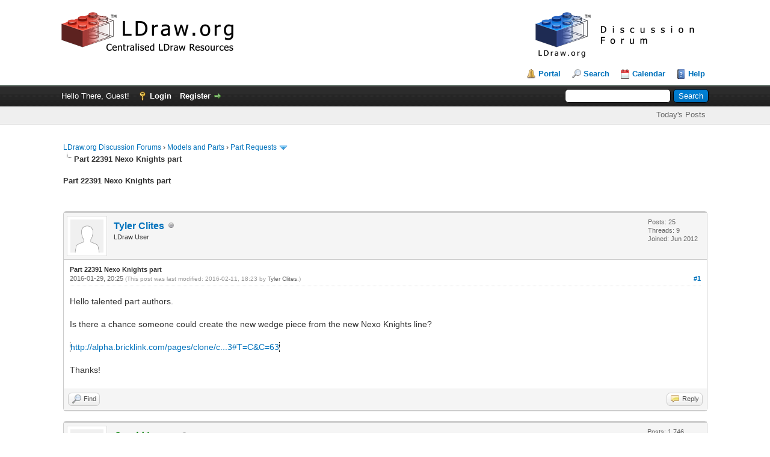

--- FILE ---
content_type: text/html; charset=UTF-8
request_url: https://forums.ldraw.org/thread-20303.html
body_size: 9422
content:
<!DOCTYPE html PUBLIC "-//W3C//DTD XHTML 1.0 Transitional//EN" "http://www.w3.org/TR/xhtml1/DTD/xhtml1-transitional.dtd"><!-- start: showthread -->
<html xml:lang="en" lang="en" xmlns="http://www.w3.org/1999/xhtml">
<head>
<title>Part 22391 Nexo Knights part</title>
<!-- start: headerinclude -->
<link rel="alternate" type="application/rss+xml" title="Latest Threads (RSS 2.0)" href="https://forums.ldraw.org/syndication.php" />
<link rel="alternate" type="application/atom+xml" title="Latest Threads (Atom 1.0)" href="https://forums.ldraw.org/syndication.php?type=atom1.0" />
<link rel="icon" href="/images/ldraw/logos/favicons/LDraw_Blue_64x64.png" type="image/x-icon" />
<meta http-equiv="Content-Type" content="text/html; charset=UTF-8" />
<meta http-equiv="Content-Script-Type" content="text/javascript" />
<script type="text/javascript" src="https://forums.ldraw.org/jscripts/jquery.js?ver=1823"></script>
<script type="text/javascript" src="https://forums.ldraw.org/jscripts/jquery.plugins.min.js?ver=1821"></script>
<script type="text/javascript" src="https://forums.ldraw.org/jscripts/general.js?ver=1821"></script>

<link type="text/css" rel="stylesheet" href="https://forums.ldraw.org/cache/themes/theme1/global.css?t=1694490001" />
<link type="text/css" rel="stylesheet" href="https://forums.ldraw.org/cache/themes/theme1/star_ratings.css?t=1694490001" />
<link type="text/css" rel="stylesheet" href="https://forums.ldraw.org/cache/themes/theme4/showthread.css?t=1730239167" />
<link type="text/css" rel="stylesheet" href="https://forums.ldraw.org/cache/themes/theme1/css3.css?t=1694490001" />
<link type="text/css" rel="stylesheet" href="https://forums.ldraw.org/cache/themes/theme4/forums.css?t=1695068647" />

<script type="text/javascript">
<!--
	lang.unknown_error = "An unknown error has occurred.";

	lang.select2_match = "One result is available, press enter to select it.";
	lang.select2_matches = "{1} results are available, use up and down arrow keys to navigate.";
	lang.select2_nomatches = "No matches found";
	lang.select2_inputtooshort_single = "Please enter one or more character";
	lang.select2_inputtooshort_plural = "Please enter {1} or more characters";
	lang.select2_inputtoolong_single = "Please delete one character";
	lang.select2_inputtoolong_plural = "Please delete {1} characters";
	lang.select2_selectiontoobig_single = "You can only select one item";
	lang.select2_selectiontoobig_plural = "You can only select {1} items";
	lang.select2_loadmore = "Loading more results&hellip;";
	lang.select2_searching = "Searching&hellip;";

	var templates = {
		modal: '<div class=\"modal\">\
	<div style=\"overflow-y: auto; max-height: 400px;\">\
		<table border=\"0\" cellspacing=\"0\" cellpadding=\"5\" class=\"tborder\">\
			<tr>\
				<td class=\"thead\"><strong>__title__</strong></td>\
			</tr>\
			<tr>\
				<td class=\"trow1\">__message__</td>\
			</tr>\
			<tr>\
				<td class=\"tfoot\">\
					<div style=\"text-align: center\" class=\"modal_buttons\">__buttons__</div>\
				</td>\
			</tr>\
		</table>\
	</div>\
</div>',
		modal_button: '<input type=\"submit\" class=\"button\" value=\"__title__\"/>&nbsp;'
	};

	var cookieDomain = "ldraw.org";
	var cookiePath = "/";
	var cookiePrefix = "";
	var cookieSecureFlag = "1";
	var deleteevent_confirm = "Are you sure you want to delete this event?";
	var removeattach_confirm = "Are you sure you want to remove the selected attachment from this post?";
	var loading_text = 'Loading. <br />Please Wait&hellip;';
	var saving_changes = 'Saving changes&hellip;';
	var use_xmlhttprequest = "1";
	var my_post_key = "e6b288399036cb2858a6344b11f7f323";
	var rootpath = "https://forums.ldraw.org";
	var imagepath = "https://forums.ldraw.org/images";
  	var yes_confirm = "Yes";
	var no_confirm = "No";
	var MyBBEditor = null;
	var spinner_image = "https://forums.ldraw.org/images/spinner.gif";
	var spinner = "<img src='" + spinner_image +"' alt='' />";
	var modal_zindex = 9999;
// -->
</script>
<!-- end: headerinclude -->
<script type="text/javascript">
<!--
	var quickdelete_confirm = "Are you sure you want to delete this post?";
	var quickrestore_confirm = "Are you sure you want to restore this post?";
	var allowEditReason = "1";
	lang.save_changes = "Save Changes";
	lang.cancel_edit = "Cancel Edit";
	lang.quick_edit_update_error = "There was an error editing your reply:";
	lang.quick_reply_post_error = "There was an error posting your reply:";
	lang.quick_delete_error = "There was an error deleting your reply:";
	lang.quick_delete_success = "The post was deleted successfully.";
	lang.quick_delete_thread_success = "The thread was deleted successfully.";
	lang.quick_restore_error = "There was an error restoring your reply:";
	lang.quick_restore_success = "The post was restored successfully.";
	lang.editreason = "Edit Reason";
	lang.post_deleted_error = "You can not perform this action to a deleted post.";
	lang.softdelete_thread = "Soft Delete Thread";
	lang.restore_thread = "Restore Thread";
// -->
</script>
<!-- jeditable (jquery) -->
<script type="text/javascript" src="https://forums.ldraw.org/jscripts/report.js?ver=1820"></script>
<script src="https://forums.ldraw.org/jscripts/jeditable/jeditable.min.js"></script>
<script type="text/javascript" src="https://forums.ldraw.org/jscripts/thread.js?ver=1821"></script>
</head>
<body>
	<!-- start: header -->
<div id="container">
		<a name="top" id="top"></a>
		<div id="header">
			<div id="logo">
				<div class="wrapper">
      <a href="https://forums.ldraw.org/index.php">
        <img id="forum-logo" src="/images/ldraw/banners/default/forum.png" alt="LDraw.org Discussion Forums"  title="LDraw.org Discussion Forums" />
      </a>
      <a href="http://www.ldraw.org">
        <img id="mainsite-logo" src="/images/ldraw/banners/default/main.png" alt="LDraw.org"  title="LDraw.org" />
      </a>
				<br class="clear"/><br/>
					<ul class="menu top_links">
						<!-- start: header_menu_portal -->
<li><a href="https://forums.ldraw.org/portal.php" class="portal">Portal</a></li>
<!-- end: header_menu_portal -->
						<!-- start: header_menu_search -->
<li><a href="https://forums.ldraw.org/search.php" class="search">Search</a></li>
<!-- end: header_menu_search -->
						
						<!-- start: header_menu_calendar -->
<li><a href="https://forums.ldraw.org/calendar.php" class="calendar">Calendar</a></li>
<!-- end: header_menu_calendar -->
						<li><a href="https://forums.ldraw.org/misc.php?action=help" class="help">Help</a></li>
					</ul>
				</div>
			</div>
			<div id="panel">
				<div class="upper">
					<div class="wrapper">
						<!-- start: header_quicksearch -->
						<form action="https://forums.ldraw.org/search.php">
						<fieldset id="search">
							<input name="keywords" type="text" class="textbox" />
							<input value="Search" type="submit" class="button" />
							<input type="hidden" name="action" value="do_search" />
							<input type="hidden" name="postthread" value="1" />
						</fieldset>
						</form>
<!-- end: header_quicksearch -->
						<!-- start: header_welcomeblock_guest -->
						<!-- Continuation of div(class="upper") as opened in the header template -->
						<span class="welcome">Hello There, Guest! <a href="https://forums.ldraw.org/member.php?action=login" onclick="$('#quick_login').modal({ fadeDuration: 250, keepelement: true, zIndex: (typeof modal_zindex !== 'undefined' ? modal_zindex : 9999) }); return false;" class="login">Login</a> <a href="https://forums.ldraw.org/member.php?action=register" class="register">Register</a></span>
					</div>
				</div>
<div class="lower">
	<div class="wrapper">
		<ul class="menu user_links">
			<li><a href="https://forums.ldraw.org/search.php?action=getdaily&days=7">Today's Posts</a></li>
		</ul>
	</div>
	<br class="clear" />
</div>
<div class="modal" id="quick_login" style="display: none;">
					<form method="post" action="https://forums.ldraw.org/member.php">
						<input name="action" type="hidden" value="do_login" />
						<input name="url" type="hidden" value="" />
						<input name="quick_login" type="hidden" value="1" />
						<input name="my_post_key" type="hidden" value="e6b288399036cb2858a6344b11f7f323" />
						<table width="100%" cellspacing="0" cellpadding="5" border="0" class="tborder">
							<tr>
								<td class="thead" colspan="2"><strong>Login</strong></td>
							</tr>
							<!-- start: header_welcomeblock_guest_login_modal -->
<tr>
	<td class="trow1" width="25%"><strong>Username:</strong></td>
	<td class="trow1"><input name="quick_username" id="quick_login_username" type="text" value="" class="textbox initial_focus" /></td>
</tr>
<tr>
	<td class="trow2"><strong>Password:</strong></td>
	<td class="trow2">
		<input name="quick_password" id="quick_login_password" type="password" value="" class="textbox" /><br />
		<a href="https://forums.ldraw.org/member.php?action=lostpw" class="lost_password">Lost Password?</a>
	</td>
</tr>
<tr>
	<td class="trow1">&nbsp;</td>
	<td class="trow1 remember_me">
		<input name="quick_remember" id="quick_login_remember" type="checkbox" value="yes" class="checkbox" checked="checked" />
		<label for="quick_login_remember">Remember me</label>
	</td>
</tr>
<tr>
	<td class="trow2" colspan="2">
		<div align="center"><input name="submit" type="submit" class="button" value="Login" /></div>
	</td>
</tr>
<!-- end: header_welcomeblock_guest_login_modal -->
						</table>
					</form>
				</div>
				<script type="text/javascript">
					$("#quick_login input[name='url']").val($(location).attr('href'));
				</script>
<!-- end: header_welcomeblock_guest -->
					<!-- </div> in header_welcomeblock_member and header_welcomeblock_guest -->
				<!-- </div> in header_welcomeblock_member and header_welcomeblock_guest -->
			</div>
		</div>
		<div id="content">
			<div class="wrapper">
				
				
				
				
				
				
				
				 <!-- BAM --><!-- start: bam_announcement_container -->

<style>
	.bam_announcement.yellow {
		background: #FFF6BF;
		border: 1px solid #FFD324;
	}

	.bam_announcement.green {
		background: #D6ECA6;
		border: 1px solid #8DC93E;
	}

	.bam_announcement.orange {
		background: #f58f10;
		border: 1px solid #926c28;
		color: #fff;
	}

	.bam_announcement.blue {
		background: #ADCBE7;
		border: 1px solid #0F5C8E;
	}

	.bam_announcement.red {
		background: #FBE3E4;
		border: 1px solid #A5161A;
	}

	.bam_announcement.magenta {
		background: #ff64a4;
		border: 1px solid #46042f;
		color: #ffffff;
	}

	.bam_announcement.silver {
		background: #e9eaea;
		border: 1px solid #8291ab;
	}

	.bam_announcement {
		-moz-border-radius: 5px;
		-webkit-border-radius: 5px;
		border-radius: 5px; 
		text-align: center;
		margin: 10px auto;
		padding: 8px 12px;
		background: #EBEBEB;
		color: #000000;
		border: 1px solid #ADADAD;
	}

	.bam_date {
		color: #636161;
		font-size: 0.78em;
		margin-left: 6px;
	}	

	.close_bam_announcement {
		float:right;
		display:inline-block;
		padding-right: 2px;
		padding-left: 2px;
		margin-right: 6px;
		font-weight: bold;
	}
	
	.close_bam_announcement:hover {
		float:right;
		display:inline-block;
		color:#000;
	}

	.bam_nodismiss {
		display: none !important; 
	}

	.bam_slidedown {
		display: none;
	}

	.bam_round {
		-webkit-border-radius: 20px;
		-moz-border-radius: 20px;
		border-radius: 20px;
	}

	.bam_wrapper {
		width: 100%; 
		display: inline-block;
		margin-bottom: 10px;
	}
	
	/* Replace this field with any custom CSS classes. */
</style>
	
	<!-- Don't remove this. Needed for handling announcement dismissals. --> 
<script>
		$(document).ready(function(){
			$('.bam_slidedown').delay(100).slideDown(325);
		});	
		// Allow me to give credit. This was great:  https://lifeofadesigner.com/javascript/hide-dismissed-notifications-with-jquery-and-cookies
	
	$(document).ready(function () {
		if (GetCookie("dismissed-notifications")) {
			$(GetCookie("dismissed-notifications")).hide();
		}
		$(".dismiss-notification").click(function () {
			var alertId = $(this).closest(".bam-unsticky").attr("id"); 
			var dismissedNotifications = GetCookie("dismissed-notifications") + ",#" + alertId; 
			$(this).closest(".bam-unsticky").fadeOut("slow"); 
			SetCookie("dismissed-notifications",dismissedNotifications.replace("null,","")) //update cookie
		});

		// Same as above, but close only. Don't set a cookie. 
		$(".bam-close-notification").click(function () {
			var alertId = $(this).closest(".bam-unsticky").attr("id"); 
			var dismissedNotifications = GetCookie("dismissed-notifications") + ",#" + alertId; 
			$(this).closest(".bam-unsticky").fadeOut("slow"); 
		});

	function SetCookie(sName, sValue) {
		document.cookie = sName + "=" + escape(sValue);
		var date = new Date();
		date.setTime(date.getTime() + (30 * 24 * 60 * 60 * 1000));
		document.cookie += ("; expires=" + date.toUTCString()); 
	}

	function GetCookie(sName) {
		var aCookie = document.cookie.split("; ");
		for (var i=0; i < aCookie.length; i++) {
			var aCrumb = aCookie[i].split("=");
			if (sName == aCrumb[0]) 
				return unescape(aCrumb[1]);
		}
		return null;
	}
	});
</script>
<div class="bam_wrapper"><div class="bam_announcements bam_slidedown"></div></div>
<!-- end: bam_announcement_container --><!-- /BAM -->      
				<!-- start: nav -->

<div class="navigation">
<!-- start: nav_bit -->
<a href="https://forums.ldraw.org/index.php">LDraw.org Discussion Forums</a><!-- start: nav_sep -->
&rsaquo;
<!-- end: nav_sep -->
<!-- end: nav_bit --><!-- start: nav_bit -->
<a href="forum-18.html">Models and Parts</a><!-- start: nav_sep -->
&rsaquo;
<!-- end: nav_sep -->
<!-- end: nav_bit --><!-- start: nav_bit -->
<a href="forum-30-page-47.html">Part Requests</a><!-- start: nav_dropdown -->
 <img src="https://forums.ldraw.org/images/arrow_down.png" alt="v" title="" class="pagination_breadcrumb_link" id="breadcrumb_multipage" /><!-- start: multipage_breadcrumb -->
<div id="breadcrumb_multipage_popup" class="pagination pagination_breadcrumb" style="display: none;">
<!-- start: multipage_prevpage -->
<a href="forum-30-page-46.html" class="pagination_previous">&laquo; Previous</a>
<!-- end: multipage_prevpage --><!-- start: multipage_start -->
<a href="forum-30.html" class="pagination_first">1</a>  &hellip;
<!-- end: multipage_start --><!-- start: multipage_page -->
<a href="forum-30-page-45.html" class="pagination_page">45</a>
<!-- end: multipage_page --><!-- start: multipage_page -->
<a href="forum-30-page-46.html" class="pagination_page">46</a>
<!-- end: multipage_page --><!-- start: multipage_page_link_current -->
 <a href="forum-30-page-47.html" class="pagination_current">47</a>
<!-- end: multipage_page_link_current --><!-- start: multipage_page -->
<a href="forum-30-page-48.html" class="pagination_page">48</a>
<!-- end: multipage_page --><!-- start: multipage_page -->
<a href="forum-30-page-49.html" class="pagination_page">49</a>
<!-- end: multipage_page --><!-- start: multipage_end -->
&hellip;  <a href="forum-30-page-60.html" class="pagination_last">60</a>
<!-- end: multipage_end --><!-- start: multipage_nextpage -->
<a href="forum-30-page-48.html" class="pagination_next">Next &raquo;</a>
<!-- end: multipage_nextpage -->
</div>
<script type="text/javascript">
// <!--
	if(use_xmlhttprequest == "1")
	{
		$("#breadcrumb_multipage").popupMenu();
	}
// -->
</script>
<!-- end: multipage_breadcrumb -->
<!-- end: nav_dropdown -->
<!-- end: nav_bit --><!-- start: nav_sep_active -->
<br /><img src="https://forums.ldraw.org/images/nav_bit.png" alt="" />
<!-- end: nav_sep_active --><!-- start: nav_bit_active -->
<span class="active">Part 22391 Nexo Knights part</span>
<!-- end: nav_bit_active -->
</div>
<!-- end: nav -->
				<br />
<!-- end: header -->
	
	
				<div>
					<strong>Part 22391 Nexo Knights part</strong>
				</div>
	<br class="clear" />
	<div class="float_right">
		
	</div>
	
				<div class="float_right">
					<span class="smalltext"><strong><a href="javascript:void(0)" id="thread_modes"></a></strong></span>
				</div>
	<br class="clear" />
	<div id="posts">
		<!-- start: postbit -->
<div style="padding-left: em;">
<div class="postbit_wrapper">

<a name="pid20303" id="pid20303"></a>
<div class="post " style="" id="post_20303">
<div class="post_author">
	<!-- start: postbit_avatar -->
<div class="author_avatar"><a href="user-722.html"><img src="https://forums.ldraw.org/images/default_avatar.png" alt="" width="55" height="55" /></a></div>
<!-- end: postbit_avatar -->
	<div class="author_information">
			<strong><span class="largetext"><a href="https://forums.ldraw.org/user-722.html">Tyler Clites</a></span></strong> <!-- start: postbit_offline -->
<img src="https://forums.ldraw.org/images/buddy_offline.png" title="Offline" alt="Offline" class="buddy_status" />
<!-- end: postbit_offline --> <br />
			<span class="smalltext">
				LDraw User<br/>
                 <div style='margin-top: 3px; padding: 0px;'></div>
			</span>
	</div>
	<div class="author_statistics">
		<!-- start: postbit_author_user -->

	Posts: 25<br />
	Threads: 9<br />
	Joined: Jun 2012
	
<!-- end: postbit_author_user -->
	</div>
</div>
<div class="post_content">
	<div class="post_head">
		<strong>Part 22391 Nexo Knights part</strong><br/>
		<!-- start: postbit_posturl -->
<div class="float_right" style="vertical-align: top">
<!-- IS_UNREAD --><strong><a href="thread-20303-post-20303.html#pid20303" title="Part 22391 Nexo Knights part">#1</a></strong>

</div>
<!-- end: postbit_posturl -->
		
		<span class="post_date">2016-01-29, 20:25 <span class="post_edit" id="edited_by_20303"><!-- start: postbit_editedby -->
<span class="edited_post">(This post was last modified: 2016-02-11, 18:23 by <a href="https://forums.ldraw.org/user-722.html">Tyler Clites</a>.)</span>
<!-- end: postbit_editedby --></span></span>
		
	</div>
	<div class="post_body scaleimages" id="pid_20303">
		Hello talented part authors.<br />
<br />
Is there a chance someone could create the new wedge piece from the new Nexo Knights line?<br />
<br />
<a href="http://alpha.bricklink.com/pages/clone/catalogitem.page?P=22391&amp;idColor=63#T=C&amp;C=63" target="_blank" rel="noopener" class="mycode_url">http://alpha.bricklink.com/pages/clone/c...3#T=C&amp;C=63</a><br />
<br />
Thanks!
	</div>
	
	
	<div class="post_meta" id="post_meta_20303">
		
		<div class="float_right">
			
		</div>
	</div>
	
</div>
<div class="post_controls">
	<div class="postbit_buttons author_buttons float_left">
		<!-- start: postbit_find -->
<a href="search.php?action=finduser&amp;uid=722" title="Find all posts by this user" class="postbit_find"><span>Find</span></a>
<!-- end: postbit_find -->
	</div>
	<div class="postbit_buttons post_management_buttons float_right">
		<!-- start: postbit_quote -->
<a href="newreply.php?tid=20303&amp;replyto=20303" title="Quote this message in a reply" class="postbit_quote postbit_mirage"><span>Reply</span></a>
<!-- end: postbit_quote -->
	</div>
</div>
</div>
</div>
</div>
<!-- end: postbit --><!-- start: postbit -->
<div style="padding-left: em;">
<div class="postbit_wrapper">

<a name="pid20304" id="pid20304"></a>
<div class="post " style="" id="post_20304">
<div class="post_author">
	<!-- start: postbit_avatar -->
<div class="author_avatar"><a href="user-100.html"><img src="https://forums.ldraw.org/images/default_avatar.png" alt="" width="55" height="55" /></a></div>
<!-- end: postbit_avatar -->
	<div class="author_information">
			<strong><span class="largetext"><a href="https://forums.ldraw.org/user-100.html"><span style="color: green;"><strong><em>Gerald Lasser</em></strong></span></a></span></strong> <!-- start: postbit_offline -->
<img src="https://forums.ldraw.org/images/buddy_offline.png" title="Offline" alt="Offline" class="buddy_status" />
<!-- end: postbit_offline --> <br />
			<span class="smalltext">
				Administrator<br/>
                <!-- start: postbit_groupimage -->
<img style="width:24px;height:24px" viewBox="0 0 24 24" src="common/icons/mdi/svg/crown.svg" alt="Administrators" title="Administrators" />
<!-- end: postbit_groupimage --> <!-- start: postbit_groupimage -->
<img style="width:24px;height:24px" viewBox="0 0 24 24" src="common/icons/mdi/svg/trophy.svg" alt="James Jessiman Memorial" title="James Jessiman Memorial" />
<!-- end: postbit_groupimage --><!-- start: postbit_groupimage -->
<img style="width:24px;height:24px" viewBox="0 0 24 24" src="common/icons/mdi/svg/wallet-membership.svg" alt="LDraw Member" title="LDraw Member" />
<!-- end: postbit_groupimage --><!-- start: postbit_groupimage -->
<img style="width:24px;height:24px" viewBox="0 0 24 24" src="common/icons/mdi/svg/shield-crown-outline.svg" alt="PTAdmin" title="PTAdmin" />
<!-- end: postbit_groupimage --><!-- start: postbit_groupimage -->
<img style="width:24px;height:24px" viewBox="0 0 24 24" src="common/icons/mdi/svg/toy-brick-plus.svg" alt="PTSubmit" title="PTSubmit" />
<!-- end: postbit_groupimage --><!-- start: postbit_groupimage -->
<img style="width:24px;height:24px" viewBox="0 0 24 24" src="common/icons/mdi/svg/ship-wheel.svg" alt="Steering Committee" title="Steering Committee" />
<!-- end: postbit_groupimage --><div style='margin-top: 3px; padding: 0px;'></div>
			</span>
	</div>
	<div class="author_statistics">
		<!-- start: postbit_author_user -->

	Posts: 1,746<br />
	Threads: 80<br />
	Joined: Sep 2011
	
<!-- end: postbit_author_user -->
	</div>
</div>
<div class="post_content">
	<div class="post_head">
		<strong>Re: Part 22391 Nexo Knights part</strong><br/>
		<!-- start: postbit_posturl -->
<div class="float_right" style="vertical-align: top">
<!-- IS_UNREAD --><strong><a href="thread-20303-post-20304.html#pid20304" title="Re: Part 22391 Nexo Knights part">#2</a></strong>

</div>
<!-- end: postbit_posturl -->
		
		<span class="post_date">2016-01-29, 20:48 <span class="post_edit" id="edited_by_20304"></span></span>
		
	</div>
	<div class="post_body scaleimages" id="pid_20304">
		Actually I am working on this. <br />
<br />
I am only figuring out how to do the surface the best way as it is basically a concave quad and I want to divide it in a few more triangles.<br />
<br />
 I want to finish 22483, "Windscreen 4 x 6 x 1 &amp;1/3 pointed" first
	</div>
	
	
	<div class="post_meta" id="post_meta_20304">
		
		<div class="float_right">
			
		</div>
	</div>
	
</div>
<div class="post_controls">
	<div class="postbit_buttons author_buttons float_left">
		<!-- start: postbit_find -->
<a href="search.php?action=finduser&amp;uid=100" title="Find all posts by this user" class="postbit_find"><span>Find</span></a>
<!-- end: postbit_find -->
	</div>
	<div class="postbit_buttons post_management_buttons float_right">
		<!-- start: postbit_quote -->
<a href="newreply.php?tid=20303&amp;replyto=20304" title="Quote this message in a reply" class="postbit_quote postbit_mirage"><span>Reply</span></a>
<!-- end: postbit_quote -->
	</div>
</div>
</div>
</div>
</div>
<!-- end: postbit --><!-- start: postbit -->
<div style="padding-left: em;">
<div class="postbit_wrapper">

<a name="pid20305" id="pid20305"></a>
<div class="post " style="" id="post_20305">
<div class="post_author">
	<!-- start: postbit_avatar -->
<div class="author_avatar"><a href="user-722.html"><img src="https://forums.ldraw.org/images/default_avatar.png" alt="" width="55" height="55" /></a></div>
<!-- end: postbit_avatar -->
	<div class="author_information">
			<strong><span class="largetext"><a href="https://forums.ldraw.org/user-722.html">Tyler Clites</a></span></strong> <!-- start: postbit_offline -->
<img src="https://forums.ldraw.org/images/buddy_offline.png" title="Offline" alt="Offline" class="buddy_status" />
<!-- end: postbit_offline --> <br />
			<span class="smalltext">
				LDraw User<br/>
                 <div style='margin-top: 3px; padding: 0px;'></div>
			</span>
	</div>
	<div class="author_statistics">
		<!-- start: postbit_author_user -->

	Posts: 25<br />
	Threads: 9<br />
	Joined: Jun 2012
	
<!-- end: postbit_author_user -->
	</div>
</div>
<div class="post_content">
	<div class="post_head">
		<strong>Re: Part 22391 Nexo Knights part</strong><br/>
		<!-- start: postbit_posturl -->
<div class="float_right" style="vertical-align: top">
<!-- IS_UNREAD --><strong><a href="thread-20303-post-20305.html#pid20305" title="Re: Part 22391 Nexo Knights part">#3</a></strong>

</div>
<!-- end: postbit_posturl -->
		
		<span class="post_date">2016-01-29, 21:08 <span class="post_edit" id="edited_by_20305"></span></span>
		
	</div>
	<div class="post_body scaleimages" id="pid_20305">
		Oh fantastic! If that's the Nexo Knights windscreen piece I was going to request that too.
	</div>
	
	
	<div class="post_meta" id="post_meta_20305">
		
		<div class="float_right">
			
		</div>
	</div>
	
</div>
<div class="post_controls">
	<div class="postbit_buttons author_buttons float_left">
		<!-- start: postbit_find -->
<a href="search.php?action=finduser&amp;uid=722" title="Find all posts by this user" class="postbit_find"><span>Find</span></a>
<!-- end: postbit_find -->
	</div>
	<div class="postbit_buttons post_management_buttons float_right">
		<!-- start: postbit_quote -->
<a href="newreply.php?tid=20303&amp;replyto=20305" title="Quote this message in a reply" class="postbit_quote postbit_mirage"><span>Reply</span></a>
<!-- end: postbit_quote -->
	</div>
</div>
</div>
</div>
</div>
<!-- end: postbit --><!-- start: postbit -->
<div style="padding-left: em;">
<div class="postbit_wrapper">

<a name="pid20320" id="pid20320"></a>
<div class="post " style="" id="post_20320">
<div class="post_author">
	<!-- start: postbit_avatar -->
<div class="author_avatar"><a href="user-100.html"><img src="https://forums.ldraw.org/images/default_avatar.png" alt="" width="55" height="55" /></a></div>
<!-- end: postbit_avatar -->
	<div class="author_information">
			<strong><span class="largetext"><a href="https://forums.ldraw.org/user-100.html"><span style="color: green;"><strong><em>Gerald Lasser</em></strong></span></a></span></strong> <!-- start: postbit_offline -->
<img src="https://forums.ldraw.org/images/buddy_offline.png" title="Offline" alt="Offline" class="buddy_status" />
<!-- end: postbit_offline --> <br />
			<span class="smalltext">
				Administrator<br/>
                <!-- start: postbit_groupimage -->
<img style="width:24px;height:24px" viewBox="0 0 24 24" src="common/icons/mdi/svg/crown.svg" alt="Administrators" title="Administrators" />
<!-- end: postbit_groupimage --> <!-- start: postbit_groupimage -->
<img style="width:24px;height:24px" viewBox="0 0 24 24" src="common/icons/mdi/svg/trophy.svg" alt="James Jessiman Memorial" title="James Jessiman Memorial" />
<!-- end: postbit_groupimage --><!-- start: postbit_groupimage -->
<img style="width:24px;height:24px" viewBox="0 0 24 24" src="common/icons/mdi/svg/wallet-membership.svg" alt="LDraw Member" title="LDraw Member" />
<!-- end: postbit_groupimage --><!-- start: postbit_groupimage -->
<img style="width:24px;height:24px" viewBox="0 0 24 24" src="common/icons/mdi/svg/shield-crown-outline.svg" alt="PTAdmin" title="PTAdmin" />
<!-- end: postbit_groupimage --><!-- start: postbit_groupimage -->
<img style="width:24px;height:24px" viewBox="0 0 24 24" src="common/icons/mdi/svg/toy-brick-plus.svg" alt="PTSubmit" title="PTSubmit" />
<!-- end: postbit_groupimage --><!-- start: postbit_groupimage -->
<img style="width:24px;height:24px" viewBox="0 0 24 24" src="common/icons/mdi/svg/ship-wheel.svg" alt="Steering Committee" title="Steering Committee" />
<!-- end: postbit_groupimage --><div style='margin-top: 3px; padding: 0px;'></div>
			</span>
	</div>
	<div class="author_statistics">
		<!-- start: postbit_author_user -->

	Posts: 1,746<br />
	Threads: 80<br />
	Joined: Sep 2011
	
<!-- end: postbit_author_user -->
	</div>
</div>
<div class="post_content">
	<div class="post_head">
		<strong>Re: Part 22391 Nexo Knights part</strong><br/>
		<!-- start: postbit_posturl -->
<div class="float_right" style="vertical-align: top">
<!-- IS_UNREAD --><strong><a href="thread-20303-post-20320.html#pid20320" title="Re: Part 22391 Nexo Knights part">#4</a></strong>

</div>
<!-- end: postbit_posturl -->
		
		<span class="post_date">2016-01-31, 21:40 <span class="post_edit" id="edited_by_20320"></span></span>
		
	</div>
	<div class="post_body scaleimages" id="pid_20320">
		Just uploaded the  windscreen:<br />
<a href="http://www.ldraw.org/cgi-bin/ptdetail.cgi?f=parts/22483.dat" target="_blank" rel="noopener" class="mycode_url">http://www.ldraw.org/cgi-bin/ptdetail.cg.../22483.dat</a><br />
<!-- start: postbit_attachments_thumbnails_thumbnail -->
<a href="attachment.php?aid=1998" target="_blank"><img src="attachment.php?thumbnail=1998" class="attachment" alt="" title="Filename: TestScreen1.png&#13;Size: 62.23 KB&#13;2016-01-31, 21:42" /></a>&nbsp;&nbsp;&nbsp;
<!-- end: postbit_attachments_thumbnails_thumbnail -->
	</div>
	
	
	<div class="post_meta" id="post_meta_20320">
		
		<div class="float_right">
			
		</div>
	</div>
	
</div>
<div class="post_controls">
	<div class="postbit_buttons author_buttons float_left">
		<!-- start: postbit_find -->
<a href="search.php?action=finduser&amp;uid=100" title="Find all posts by this user" class="postbit_find"><span>Find</span></a>
<!-- end: postbit_find -->
	</div>
	<div class="postbit_buttons post_management_buttons float_right">
		<!-- start: postbit_quote -->
<a href="newreply.php?tid=20303&amp;replyto=20320" title="Quote this message in a reply" class="postbit_quote postbit_mirage"><span>Reply</span></a>
<!-- end: postbit_quote -->
	</div>
</div>
</div>
</div>
</div>
<!-- end: postbit --><!-- start: postbit -->
<div style="padding-left: em;">
<div class="postbit_wrapper">

<a name="pid20321" id="pid20321"></a>
<div class="post " style="" id="post_20321">
<div class="post_author">
	<!-- start: postbit_avatar -->
<div class="author_avatar"><a href="user-722.html"><img src="https://forums.ldraw.org/images/default_avatar.png" alt="" width="55" height="55" /></a></div>
<!-- end: postbit_avatar -->
	<div class="author_information">
			<strong><span class="largetext"><a href="https://forums.ldraw.org/user-722.html">Tyler Clites</a></span></strong> <!-- start: postbit_offline -->
<img src="https://forums.ldraw.org/images/buddy_offline.png" title="Offline" alt="Offline" class="buddy_status" />
<!-- end: postbit_offline --> <br />
			<span class="smalltext">
				LDraw User<br/>
                 <div style='margin-top: 3px; padding: 0px;'></div>
			</span>
	</div>
	<div class="author_statistics">
		<!-- start: postbit_author_user -->

	Posts: 25<br />
	Threads: 9<br />
	Joined: Jun 2012
	
<!-- end: postbit_author_user -->
	</div>
</div>
<div class="post_content">
	<div class="post_head">
		<strong>Re: Part 22391 Nexo Knights part</strong><br/>
		<!-- start: postbit_posturl -->
<div class="float_right" style="vertical-align: top">
<!-- IS_UNREAD --><strong><a href="thread-20303-post-20321.html#pid20321" title="Re: Part 22391 Nexo Knights part">#5</a></strong>

</div>
<!-- end: postbit_posturl -->
		
		<span class="post_date">2016-01-31, 22:50 <span class="post_edit" id="edited_by_20321"></span></span>
		
	</div>
	<div class="post_body scaleimages" id="pid_20321">
		Spectacular! Thank you!
	</div>
	
	
	<div class="post_meta" id="post_meta_20321">
		
		<div class="float_right">
			
		</div>
	</div>
	
</div>
<div class="post_controls">
	<div class="postbit_buttons author_buttons float_left">
		<!-- start: postbit_find -->
<a href="search.php?action=finduser&amp;uid=722" title="Find all posts by this user" class="postbit_find"><span>Find</span></a>
<!-- end: postbit_find -->
	</div>
	<div class="postbit_buttons post_management_buttons float_right">
		<!-- start: postbit_quote -->
<a href="newreply.php?tid=20303&amp;replyto=20321" title="Quote this message in a reply" class="postbit_quote postbit_mirage"><span>Reply</span></a>
<!-- end: postbit_quote -->
	</div>
</div>
</div>
</div>
</div>
<!-- end: postbit --><!-- start: postbit -->
<div style="padding-left: em;">
<div class="postbit_wrapper">

<a name="pid20384" id="pid20384"></a>
<div class="post " style="" id="post_20384">
<div class="post_author">
	<!-- start: postbit_avatar -->
<div class="author_avatar"><a href="user-100.html"><img src="https://forums.ldraw.org/images/default_avatar.png" alt="" width="55" height="55" /></a></div>
<!-- end: postbit_avatar -->
	<div class="author_information">
			<strong><span class="largetext"><a href="https://forums.ldraw.org/user-100.html"><span style="color: green;"><strong><em>Gerald Lasser</em></strong></span></a></span></strong> <!-- start: postbit_offline -->
<img src="https://forums.ldraw.org/images/buddy_offline.png" title="Offline" alt="Offline" class="buddy_status" />
<!-- end: postbit_offline --> <br />
			<span class="smalltext">
				Administrator<br/>
                <!-- start: postbit_groupimage -->
<img style="width:24px;height:24px" viewBox="0 0 24 24" src="common/icons/mdi/svg/crown.svg" alt="Administrators" title="Administrators" />
<!-- end: postbit_groupimage --> <!-- start: postbit_groupimage -->
<img style="width:24px;height:24px" viewBox="0 0 24 24" src="common/icons/mdi/svg/trophy.svg" alt="James Jessiman Memorial" title="James Jessiman Memorial" />
<!-- end: postbit_groupimage --><!-- start: postbit_groupimage -->
<img style="width:24px;height:24px" viewBox="0 0 24 24" src="common/icons/mdi/svg/wallet-membership.svg" alt="LDraw Member" title="LDraw Member" />
<!-- end: postbit_groupimage --><!-- start: postbit_groupimage -->
<img style="width:24px;height:24px" viewBox="0 0 24 24" src="common/icons/mdi/svg/shield-crown-outline.svg" alt="PTAdmin" title="PTAdmin" />
<!-- end: postbit_groupimage --><!-- start: postbit_groupimage -->
<img style="width:24px;height:24px" viewBox="0 0 24 24" src="common/icons/mdi/svg/toy-brick-plus.svg" alt="PTSubmit" title="PTSubmit" />
<!-- end: postbit_groupimage --><!-- start: postbit_groupimage -->
<img style="width:24px;height:24px" viewBox="0 0 24 24" src="common/icons/mdi/svg/ship-wheel.svg" alt="Steering Committee" title="Steering Committee" />
<!-- end: postbit_groupimage --><div style='margin-top: 3px; padding: 0px;'></div>
			</span>
	</div>
	<div class="author_statistics">
		<!-- start: postbit_author_user -->

	Posts: 1,746<br />
	Threads: 80<br />
	Joined: Sep 2011
	
<!-- end: postbit_author_user -->
	</div>
</div>
<div class="post_content">
	<div class="post_head">
		<strong>Re: Part 22391 Nexo Knights part</strong><br/>
		<!-- start: postbit_posturl -->
<div class="float_right" style="vertical-align: top">
<!-- IS_UNREAD --><strong><a href="thread-20303-post-20384.html#pid20384" title="Re: Part 22391 Nexo Knights part">#6</a></strong>

</div>
<!-- end: postbit_posturl -->
		
		<span class="post_date">2016-02-04, 23:49 <span class="post_edit" id="edited_by_20384"></span></span>
		
	</div>
	<div class="post_body scaleimages" id="pid_20384">
		Here is 22391 as a draft version.<br />
<br />
- Studs are oriented wrongly (LEGO is written in the wrong direction)<br />
- just noted that some edge lines are missing<br />
- a triangle has a wrong BFC winding<br />
<br />
I will correct those tomorrow and it will be on the PT then.
	</div>
	<!-- start: postbit_attachments -->
<br />
<br />
<fieldset>
<legend><strong>Attached Files</strong></legend>


<!-- start: postbit_attachments_attachment -->
<br /><!-- start: attachment_icon -->
<img src="https://forums.ldraw.org/images/attachtypes/blank.png" title="LDraw File" border="0" alt=".dat" />
<!-- end: attachment_icon -->&nbsp;&nbsp;<a href="attachment.php?aid=2006" target="_blank" title="2016-02-04, 23:48">22391draft.dat</a> (Size: 22.05 KB / Downloads: 1)
<!-- end: postbit_attachments_attachment -->
</fieldset>
<!-- end: postbit_attachments -->
	
	<div class="post_meta" id="post_meta_20384">
		
		<div class="float_right">
			
		</div>
	</div>
	
</div>
<div class="post_controls">
	<div class="postbit_buttons author_buttons float_left">
		<!-- start: postbit_find -->
<a href="search.php?action=finduser&amp;uid=100" title="Find all posts by this user" class="postbit_find"><span>Find</span></a>
<!-- end: postbit_find -->
	</div>
	<div class="postbit_buttons post_management_buttons float_right">
		<!-- start: postbit_quote -->
<a href="newreply.php?tid=20303&amp;replyto=20384" title="Quote this message in a reply" class="postbit_quote postbit_mirage"><span>Reply</span></a>
<!-- end: postbit_quote -->
	</div>
</div>
</div>
</div>
</div>
<!-- end: postbit --><!-- start: postbit -->
<div style="padding-left: em;">
<div class="postbit_wrapper">

<a name="pid20508" id="pid20508"></a>
<div class="post " style="" id="post_20508">
<div class="post_author">
	<!-- start: postbit_avatar -->
<div class="author_avatar"><a href="user-100.html"><img src="https://forums.ldraw.org/images/default_avatar.png" alt="" width="55" height="55" /></a></div>
<!-- end: postbit_avatar -->
	<div class="author_information">
			<strong><span class="largetext"><a href="https://forums.ldraw.org/user-100.html"><span style="color: green;"><strong><em>Gerald Lasser</em></strong></span></a></span></strong> <!-- start: postbit_offline -->
<img src="https://forums.ldraw.org/images/buddy_offline.png" title="Offline" alt="Offline" class="buddy_status" />
<!-- end: postbit_offline --> <br />
			<span class="smalltext">
				Administrator<br/>
                <!-- start: postbit_groupimage -->
<img style="width:24px;height:24px" viewBox="0 0 24 24" src="common/icons/mdi/svg/crown.svg" alt="Administrators" title="Administrators" />
<!-- end: postbit_groupimage --> <!-- start: postbit_groupimage -->
<img style="width:24px;height:24px" viewBox="0 0 24 24" src="common/icons/mdi/svg/trophy.svg" alt="James Jessiman Memorial" title="James Jessiman Memorial" />
<!-- end: postbit_groupimage --><!-- start: postbit_groupimage -->
<img style="width:24px;height:24px" viewBox="0 0 24 24" src="common/icons/mdi/svg/wallet-membership.svg" alt="LDraw Member" title="LDraw Member" />
<!-- end: postbit_groupimage --><!-- start: postbit_groupimage -->
<img style="width:24px;height:24px" viewBox="0 0 24 24" src="common/icons/mdi/svg/shield-crown-outline.svg" alt="PTAdmin" title="PTAdmin" />
<!-- end: postbit_groupimage --><!-- start: postbit_groupimage -->
<img style="width:24px;height:24px" viewBox="0 0 24 24" src="common/icons/mdi/svg/toy-brick-plus.svg" alt="PTSubmit" title="PTSubmit" />
<!-- end: postbit_groupimage --><!-- start: postbit_groupimage -->
<img style="width:24px;height:24px" viewBox="0 0 24 24" src="common/icons/mdi/svg/ship-wheel.svg" alt="Steering Committee" title="Steering Committee" />
<!-- end: postbit_groupimage --><div style='margin-top: 3px; padding: 0px;'></div>
			</span>
	</div>
	<div class="author_statistics">
		<!-- start: postbit_author_user -->

	Posts: 1,746<br />
	Threads: 80<br />
	Joined: Sep 2011
	
<!-- end: postbit_author_user -->
	</div>
</div>
<div class="post_content">
	<div class="post_head">
		<strong>Re: Part 22391 Nexo Knights part</strong><br/>
		<!-- start: postbit_posturl -->
<div class="float_right" style="vertical-align: top">
<!-- IS_UNREAD --><strong><a href="thread-20303-post-20508.html#pid20508" title="Re: Part 22391 Nexo Knights part">#7</a></strong>

</div>
<!-- end: postbit_posturl -->
		
		<span class="post_date">2016-02-11, 11:30 <span class="post_edit" id="edited_by_20508"></span></span>
		
	</div>
	<div class="post_body scaleimages" id="pid_20508">
		<a href="http://www.ldraw.org/cgi-bin/ptdetail.cgi?f=parts/22391.dat" target="_blank" rel="noopener" class="mycode_url">It is on the PT now!</a>
	</div>
	
	
	<div class="post_meta" id="post_meta_20508">
		
		<div class="float_right">
			
		</div>
	</div>
	
</div>
<div class="post_controls">
	<div class="postbit_buttons author_buttons float_left">
		<!-- start: postbit_find -->
<a href="search.php?action=finduser&amp;uid=100" title="Find all posts by this user" class="postbit_find"><span>Find</span></a>
<!-- end: postbit_find -->
	</div>
	<div class="postbit_buttons post_management_buttons float_right">
		<!-- start: postbit_quote -->
<a href="newreply.php?tid=20303&amp;replyto=20508" title="Quote this message in a reply" class="postbit_quote postbit_mirage"><span>Reply</span></a>
<!-- end: postbit_quote -->
	</div>
</div>
</div>
</div>
</div>
<!-- end: postbit --><!-- start: postbit -->
<div style="padding-left: em;">
<div class="postbit_wrapper">

<a name="pid20513" id="pid20513"></a>
<div class="post " style="" id="post_20513">
<div class="post_author">
	<!-- start: postbit_avatar -->
<div class="author_avatar"><a href="user-722.html"><img src="https://forums.ldraw.org/images/default_avatar.png" alt="" width="55" height="55" /></a></div>
<!-- end: postbit_avatar -->
	<div class="author_information">
			<strong><span class="largetext"><a href="https://forums.ldraw.org/user-722.html">Tyler Clites</a></span></strong> <!-- start: postbit_offline -->
<img src="https://forums.ldraw.org/images/buddy_offline.png" title="Offline" alt="Offline" class="buddy_status" />
<!-- end: postbit_offline --> <br />
			<span class="smalltext">
				LDraw User<br/>
                 <div style='margin-top: 3px; padding: 0px;'></div>
			</span>
	</div>
	<div class="author_statistics">
		<!-- start: postbit_author_user -->

	Posts: 25<br />
	Threads: 9<br />
	Joined: Jun 2012
	
<!-- end: postbit_author_user -->
	</div>
</div>
<div class="post_content">
	<div class="post_head">
		<strong>Re: Part 22391 Nexo Knights part</strong><br/>
		<!-- start: postbit_posturl -->
<div class="float_right" style="vertical-align: top">
<!-- IS_UNREAD --><strong><a href="thread-20303-post-20513.html#pid20513" title="Re: Part 22391 Nexo Knights part">#8</a></strong>

</div>
<!-- end: postbit_posturl -->
		
		<span class="post_date">2016-02-11, 18:23 <span class="post_edit" id="edited_by_20513"></span></span>
		
	</div>
	<div class="post_body scaleimages" id="pid_20513">
		Spectacular my friend! Thank you!
	</div>
	
	
	<div class="post_meta" id="post_meta_20513">
		
		<div class="float_right">
			
		</div>
	</div>
	
</div>
<div class="post_controls">
	<div class="postbit_buttons author_buttons float_left">
		<!-- start: postbit_find -->
<a href="search.php?action=finduser&amp;uid=722" title="Find all posts by this user" class="postbit_find"><span>Find</span></a>
<!-- end: postbit_find -->
	</div>
	<div class="postbit_buttons post_management_buttons float_right">
		<!-- start: postbit_quote -->
<a href="newreply.php?tid=20303&amp;replyto=20513" title="Quote this message in a reply" class="postbit_quote postbit_mirage"><span>Reply</span></a>
<!-- end: postbit_quote -->
	</div>
</div>
</div>
</div>
</div>
<!-- end: postbit -->
	</div>
				<!-- start: showthread_search -->
	<div class="float_right">
		<form action="search.php" method="post">
			<input type="hidden" name="action" value="thread" />
			<input type="hidden" name="tid" value="20303" />
			<input type="text" name="keywords" value="Enter Keywords" onfocus="if(this.value == 'Enter Keywords') { this.value = ''; }" onblur="if(this.value=='') { this.value='Enter Keywords'; }" class="textbox" size="25" />
			<input type="submit" class="button" value="Search Thread" />
		</form>
	</div>
<!-- end: showthread_search -->
				<div>
					<strong>&laquo; <a href="thread-20303-nextoldest.html">Next Oldest</a> | <a href="thread-20303-nextnewest.html">Next Newest</a> &raquo;</strong>
				</div>
	<div class="float_left">
		
	</div>
	<br class="clear" />
	<div style="padding-top: 4px;" class="float_right">
		
	</div>
	<br class="clear" />
	
	
	
	<br />
	<div class="float_left">
		<ul class="thread_tools">
			<!-- start: showthread_printthread -->
<li class="printable"><a href="printthread.php?tid=20303">View a Printable Version</a></li>
<!-- end: showthread_printthread -->
			
			
			
		</ul>
	</div>

	<div class="float_right" style="text-align: right;">
		
		<!-- start: forumjump_advanced -->
<form action="forumdisplay.php" method="get">
<span class="smalltext"><strong>Forum Jump:</strong></span>
<select name="fid" class="forumjump">
<option value="-4">Private Messages</option>
<option value="-3">User Control Panel</option>
<option value="-5">Who's Online</option>
<option value="-2">Search</option>
<option value="-1">Forum Home</option>
<!-- start: forumjump_bit -->
<option value="12" > General</option>
<!-- end: forumjump_bit --><!-- start: forumjump_bit -->
<option value="1" >-- LDraw.org Announcements</option>
<!-- end: forumjump_bit --><!-- start: forumjump_bit -->
<option value="6" >-- General LDraw.org Discussion</option>
<!-- end: forumjump_bit --><!-- start: forumjump_bit -->
<option value="13" >-- Help</option>
<!-- end: forumjump_bit --><!-- start: forumjump_bit -->
<option value="32" >-- Official File Specifications/Standards</option>
<!-- end: forumjump_bit --><!-- start: forumjump_bit -->
<option value="36" >-- Parts Tracker Discussion</option>
<!-- end: forumjump_bit --><!-- start: forumjump_bit -->
<option value="33" >-- Help Wanted</option>
<!-- end: forumjump_bit --><!-- start: forumjump_bit -->
<option value="18" > Models and Parts</option>
<!-- end: forumjump_bit --><!-- start: forumjump_bit -->
<option value="16" >-- MOCs (My Own Creations)</option>
<!-- end: forumjump_bit --><!-- start: forumjump_bit -->
<option value="17" >-- Official Models</option>
<!-- end: forumjump_bit --><!-- start: forumjump_bit -->
<option value="19" >-- Parts Authoring</option>
<!-- end: forumjump_bit --><!-- start: forumjump_bit -->
<option value="30" selected="selected">-- Part Requests</option>
<!-- end: forumjump_bit --><!-- start: forumjump_bit -->
<option value="7" > LDraw Programs</option>
<!-- end: forumjump_bit --><!-- start: forumjump_bit -->
<option value="11" >-- LDraw Editors and Viewers</option>
<!-- end: forumjump_bit --><!-- start: forumjump_bit -->
<option value="20" >-- Rendering Techniques</option>
<!-- end: forumjump_bit --><!-- start: forumjump_bit -->
<option value="22" >-- LDraw File Processing and Conversion</option>
<!-- end: forumjump_bit --><!-- start: forumjump_bit -->
<option value="24" >-- Parts Author Tools</option>
<!-- end: forumjump_bit --><!-- start: forumjump_bit -->
<option value="26" >-- All Other Programs.</option>
<!-- end: forumjump_bit --><!-- start: forumjump_bit -->
<option value="4" > Administrative</option>
<!-- end: forumjump_bit --><!-- start: forumjump_bit -->
<option value="23" >-- Website Suggestions/Requests/Discussion</option>
<!-- end: forumjump_bit --><!-- start: forumjump_bit -->
<option value="5" >-- Standards Board</option>
<!-- end: forumjump_bit --><!-- start: forumjump_bit -->
<option value="28" > Off Topic</option>
<!-- end: forumjump_bit --><!-- start: forumjump_bit -->
<option value="27" >-- Off-Topic</option>
<!-- end: forumjump_bit -->
</select>
<!-- start: gobutton -->
<input type="submit" class="button" value="Go" />
<!-- end: gobutton -->
</form>
<script type="text/javascript">
$(".forumjump").on('change', function() {
	var option = $(this).val();

	if(option < 0)
	{
		window.location = 'forumdisplay.php?fid='+option;
	}
	else
	{
		window.location = 'forum-'+option+'.html';
	}
});
</script>
<!-- end: forumjump_advanced -->
	</div>
	<br class="clear" />
	<!-- start: showthread_usersbrowsing -->
<br />
<span class="smalltext">Users browsing this thread: 1 Guest(s)</span>
<br />
<!-- end: showthread_usersbrowsing -->
	<!-- start: footer -->

	</div>
</div>
<div id="footer">
	<div class="upper">
		<div class="wrapper">
			
			
			<ul class="menu bottom_links">
				<!-- start: footer_showteamlink -->
<li><a href="showteam.php">Forum Team</a></li>
<!-- end: footer_showteamlink -->
				<!-- start: footer_contactus -->
<li><a href="https://forums.ldraw.org/contact.php">Contact Us</a></li>
<!-- end: footer_contactus -->
				<li><a href="http://www.ldraw.org">LDraw.org</a></li>
				<li><a href="#top">Return to Top</a></li>
				<li><a href="https://forums.ldraw.org/archive/index.php?thread-20303.html">Lite (Archive) Mode</a></li>
				<li><a href="https://forums.ldraw.org/misc.php?action=syndication">RSS Syndication</a></li>
			</ul>
		</div>
	</div>
	<div class="lower">
		<div class="wrapper">
			<span id="current_time"><strong>Current time:</strong> 2026-01-21, 3:21</span>
			<span id="copyright">
				<!-- MyBB is free software developed and maintained by a volunteer community.
					It would be much appreciated by the MyBB Group if you left the full copyright and "powered by" notice intact,
					to show your support for MyBB.  If you choose to remove or modify the copyright below,
					you may be refused support on the MyBB Community Forums.

					This is free software, support us and we'll support you. -->
				<!-- End powered by -->
      <br />
	  Website copyright &copy;2003-2026 LDraw.org, see <a href="http://www.ldraw.org/article/227">Legal Info</a> for details.<br />
	  All user posts copyright &copy; their respective posters<br />
	  LDraw&trade; is a trademark owned and licensed by the Estate of James Jessiman<br />
	  <br />
	  LDraw.org Forums are Powered By <a href="https://www.mybb.com" target="_blank">MyBB</a>, &copy; 2002-2026 <a href="https://www.mybb.com" target="_blank">MyBB Group</a>.<br />
	  LDraw.org Forum template derived from MyBB Master Template by <a href="https://www.mybb.com" target="_blank">MyBB Group</a>
	  <br />
	  LEGO&reg; is a registered trademark of the LEGO Group, which does not sponsor, endorse, or authorize this site. 
	  Visit the official Lego website at <a href="http://www.lego.com" target="_top">http://www.lego.com</a>.<br />
	  LDraw is a completely unofficial, community run free CAD system which represents official parts produced by the LEGO company.
			</span>
		</div>
	</div>
</div>
<!-- The following piece of code allows MyBB to run scheduled tasks. DO NOT REMOVE --><!-- start: task_image -->
<img src="https://forums.ldraw.org/task.php" width="1" height="1" alt="" />
<!-- end: task_image --><!-- End task image code --><!-- UNREADPOSTS_CSS --><!-- UNREADPOSTS_JS -->

</div>
<!-- end: footer -->
	<div id="thread_modes_popup" class="popup_menu" style="display: none;"><div class="popup_item_container"><a href="showthread.php?mode=linear&amp;tid=20303&amp;pid=20303#pid20303" class="popup_item">Linear Mode</a></div><div class="popup_item_container"><a href="showthread.php?mode=threaded&amp;tid=20303&amp;pid=20303#pid20303" class="popup_item">Threaded Mode</a></div></div>
	<script type="text/javascript">
	// <!--
		if(use_xmlhttprequest == "1")
		{
			$("#thread_modes").popupMenu();
		}
	// -->
	</script>
	<script type="text/javascript">
		var thread_deleted = "0";
		if(thread_deleted == "1")
		{
			$("#quick_reply_form, .new_reply_button, .thread_tools, .inline_rating").hide();
			$("#moderator_options_selector option.option_mirage").attr("disabled","disabled");
		}
	</script>
<script defer src="https://static.cloudflareinsights.com/beacon.min.js/vcd15cbe7772f49c399c6a5babf22c1241717689176015" integrity="sha512-ZpsOmlRQV6y907TI0dKBHq9Md29nnaEIPlkf84rnaERnq6zvWvPUqr2ft8M1aS28oN72PdrCzSjY4U6VaAw1EQ==" data-cf-beacon='{"version":"2024.11.0","token":"44beff6c8675437c98779d4487d539c3","r":1,"server_timing":{"name":{"cfCacheStatus":true,"cfEdge":true,"cfExtPri":true,"cfL4":true,"cfOrigin":true,"cfSpeedBrain":true},"location_startswith":null}}' crossorigin="anonymous"></script>
</body>
</html>
<!-- end: showthread -->

--- FILE ---
content_type: image/svg+xml
request_url: https://forums.ldraw.org/common/icons/mdi/svg/crown.svg
body_size: 167
content:
<svg xmlns="http://www.w3.org/2000/svg" id="mdi-crown" viewBox="0 0 24 24"><path d="M5 16L3 5L8.5 10L12 4L15.5 10L21 5L19 16H5M19 19C19 19.6 18.6 20 18 20H6C5.4 20 5 19.6 5 19V18H19V19Z" /></svg>